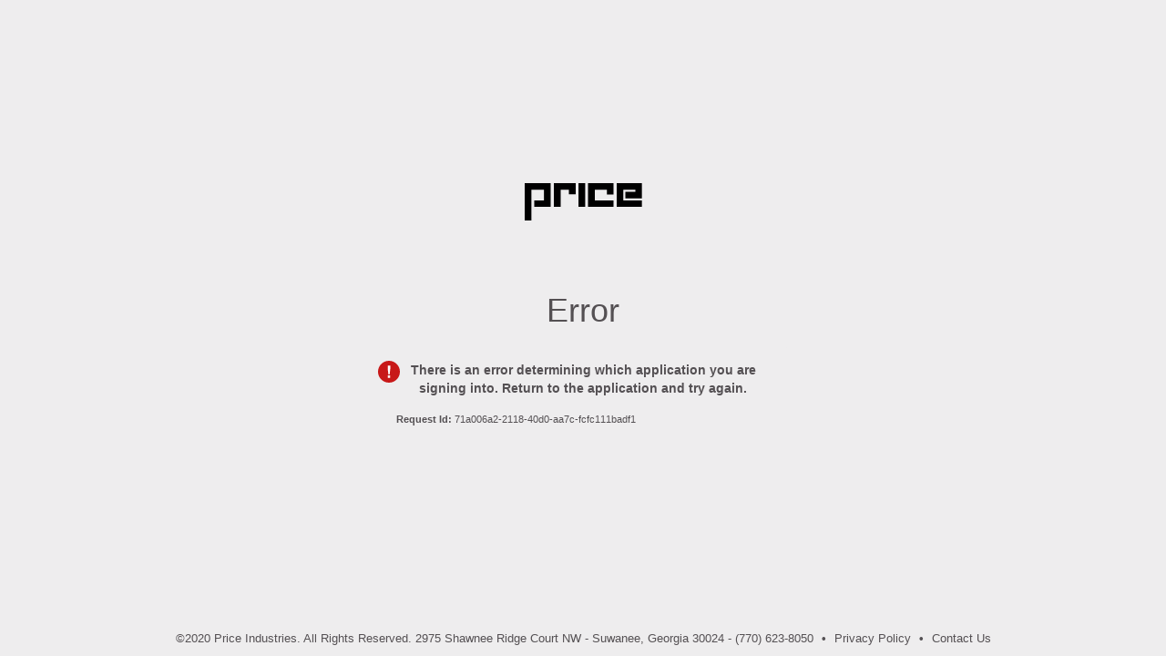

--- FILE ---
content_type: text/html; charset=utf-8
request_url: https://signon.priceindustries.com/login?signin=b16adec4ebbd9979a4c2b9cd89792d31
body_size: 1346
content:
<!DOCTYPE html>
<html ng-app="app" ng-controller="LayoutCtrl">
<head>
    <meta http-equiv="X-UA-Compatible" content="IE=edge" />
    <meta name="viewport" content="width=device-width, initial-scale=1.0" />
    <title>Price Industries Identity Provider</title>
    <link href='/assets/styles.min.css' rel='stylesheet'>
<link href='/Content/Price.min.css' rel='stylesheet'>

</head>
<body lang="en" class="body-login">

    <div class='container page-login page-error' ng-cloak>
        <div class="row  form-container">
            <div class="navbar navbar-fixed-top navbar-login navbar-hide-error">

                <div class="container" ng-if="!model.custom.hideLogo">

                    <div class="navbar-header" ng-if="!model.clientLogoUrl">
                        <a href="{{model.clientUrl}}">
                            <span class="navbar-brand">
                                <img alt="Price Industries" src="./Content/Price_Logo_Black.svg" />
                            </span>
                        </a>
                    </div>
                    <!--<p class="navbar-text price-tagline" ng-if="!model.clientLogoUrl">The Science of Comfort&trade;</p>-->
                    <div class="navbar-header" ng-if="model.clientLogoUrl" height="100px;">
                        <a href="{{model.clientUrl}}">
                            <img alt="Price Industries" ng-src="{{model.clientLogoUrl}}" style="height: 100px; width:240px;" />
                        </a>
                    </div>
                    <!--
                    <ul class="nav navbar-nav navbar-right" ng-show="model.currentUser" ng-cloak>
                        <li class="dropdown">
                            <a href="#" class="dropdown-toggle" data-toggle="dropdown">{{model.currentUser}} <b class="caret"></b></a>
                            <ul class="dropdown-menu">
                                <li><a href="{{model.logoutUrl}}">Logout</a></li>
                                <li class="divider" ng-show="model.loginWithDifferentAccountUrl"></li>
                                <li><a href="{{model.loginWithDifferentAccountUrl}}" ng-show="model.loginWithDifferentAccountUrl">Login With Different Account</a></li>
                            </ul>
                        </li>
                    </ul>
                      -->
                </div>

            </div>
            <div class="page-header">
    <h1>Error</h1>
</div>

<div class="row">
    <div class="col-md-12 col-sm-12">
        <div class="alert alert-danger">
            <div ng-show="model.errorMessage">{{model.errorMessage}}</div>
        </div>
        <div class="request-id">Request Id: <span ng-bind="model.requestId"></span></div>
    </div>
</div>
        </div>
    </div>
    <div class="footer">
        <p>
            ©2020 Price Industries. All Rights Reserved. 2975 Shawnee Ridge Court NW - Suwanee, Georgia 30024 - (770) 623-8050
        </p>
        <p>
            <span></span><a>Privacy Policy</a>
            <span></span><a>Contact Us</a>
        </p>
    </div>
    <script id='modelJson' type='application/json'>
        {&quot;errorMessage&quot;:&quot;There is an error determining which application you are signing into. Return to the application and try again.&quot;,&quot;requestId&quot;:&quot;71a006a2-2118-40d0-aa7c-fcfc111badf1&quot;,&quot;siteUrl&quot;:&quot;https://signon.priceindustries.com/&quot;,&quot;siteName&quot;:&quot;Price Industries Identity Provider&quot;,&quot;currentUser&quot;:null,&quot;logoutUrl&quot;:&quot;https://signon.priceindustries.com/logout&quot;,&quot;custom&quot;:null}
    </script>
    <script src="/assets/scripts.2.5.0.js"></script>
    <script src="/scripts/app.js"></script>
    
</body>
</html>

--- FILE ---
content_type: text/css
request_url: https://signon.priceindustries.com/Content/Price.min.css
body_size: 2223
content:
.navbar{min-height:85px;padding-top:1em;margin-bottom:2em;padding-bottom:.5em;border-bottom:1px #ccc solid;}.navbar .price-tagline{margin-left:5px;font-size:.85em;color:#545053;}.page-header{margin-top:3.5em;padding-bottom:0;border:0;}.price-col-centered{margin:0 auto;float:none;}.page-login .list-unstyled,.page-modern .list-unstyled{margin-top:5px;margin-left:0;text-decoration:underline;font-weight:bold;}.navbar-brand img{width:116px;height:41px;}.navbar-modern .logo{background-image:url("Price_Logo_Black.svg");background-repeat:no-repeat;height:41px;width:130px;}.page-header{text-align:center;}a:hover{text-decoration:none;}.panel-default{margin-top:-12px;}.btn-primary.disabled,.btn-primary[disabled]{background-color:#004f6b;border-color:#004f6b;opacity:1;color:#bbb9ba;}.footer{text-align:center;position:absolute;bottom:10px;width:100%;font-size:13px;font-weight:400;}.footer a{text-decoration:none;color:#545053;}.footer span:before{content:"• ";font-weight:900;padding:0 5px;}.footer p{display:inline;}.footer a:hover{color:#1883af;cursor:pointer;}@media screen and (max-width:768px){.navbar-header{float:left;padding-top:0;}.navbar-text{float:left;}}@media screen and (max-width:450px){.navbar{margin-top:0;margin-bottom:0;padding-bottom:0;}.btn-primary{width:100%;}.page-login .list-unstyled,.page-modern .list-unstyled{text-align:center;}.footer span:first-child:before{content:"";}.footer p{display:block;margin-bottom:0;}}@media screen and (max-height:450px){.footer{position:relative;}}.body-login,.body-modern{background-color:#eeedee;color:#545053;margin-top:21vh;}.body-login .alert-danger,.body-modern .alert-danger{background-color:#eeedee;border-color:#eeedee;color:#545053;font-weight:600;}.body-login .alert-danger::before,.body-modern .alert-danger::before{content:url(ErrorIcon.svg);position:absolute;left:15px;width:5%;}.body-login .price-tagline,.body-modern .price-tagline{margin-right:0;}.body-login form,.body-modern form{max-width:340px;}.body-login .alert,.body-modern .alert{margin-bottom:0;text-align:center;}.body-login .navbar-brand img,.body-modern .navbar-brand img{width:auto;}.body-login .navbar-brand,.body-modern .navbar-brand{width:130px;padding:0;}.body-login .navbar-header,.body-modern .navbar-header,.body-login form,.body-modern form,.body-login .alert,.body-modern .alert{margin:0 auto;}.body-login .navbar>.container .navbar-brand,.body-modern .navbar>.container .navbar-brand{padding-left:0;margin-left:0;}.body-login .navbar-login,.body-modern .navbar-login,.body-login .navbar-modern,.body-modern .navbar-modern{position:relative;border-bottom:none;margin-bottom:0;padding-bottom:0;border-radius:5px;}.body-login .navbar-login .container,.body-modern .navbar-login .container,.body-login .navbar-modern .container,.body-modern .navbar-modern .container{width:159px;}.body-login .form-container,.body-modern .form-container{float:none;margin:0 auto;max-width:450px;padding-bottom:50px;border-radius:5px;}.body-login .form-container,.body-modern .form-container{margin-top:5vh;}.body-login label,.body-modern label{visibility:hidden;display:none;}.body-login .btn-primary,.body-modern .btn-primary{width:100%;}.body-login .help-btns,.body-modern .help-btns{margin-top:0;}.body-login .having-trouble,.body-modern .having-trouble{color:#818588;font-weight:600;}.body-login .form-group,.body-modern .form-group{text-align:left;}.body-login .form-group input,.body-modern .form-group input,.body-login .form-group .btn-primary,.body-modern .form-group .btn-primary{border-radius:2px;}.body-login .form-group input,.body-modern .form-group input,.body-login .form-group input:focus,.body-modern .form-group input:focus{background-color:transparent;border:solid 1px #bbb9ba;color:#545053;box-sizing:border-box;background-color:#fff;}.body-login .form-group input:focus,.body-modern .form-group input:focus{outline:none;border-color:#545053;}.body-login .login-instruction,.body-modern .login-instruction{text-align:center;}.body-login .login-instruction p,.body-modern .login-instruction p{margin-bottom:18px;letter-spacing:.35px;}.body-login .form-control:focus,.body-modern .form-control:focus{-webkit-box-shadow:unset;box-shadow:unset;}.body-login .forgot-password,.body-modern .forgot-password{text-align:left;}.body-login .forgot-password a,.body-modern .forgot-password a{color:#545053;}.body-login .create-button,.body-modern .create-button{text-align:right;}@media only screen and (max-width:1020px){.body-login .create-button,.body-modern .create-button{margin-top:10px;text-align:left;}}.body-login .create-button a,.body-modern .create-button a{color:#545053;}.body-login input:-internal-autofill-selected,.body-modern input:-internal-autofill-selected,.body-login input:-webkit-autofill,.body-modern input:-webkit-autofill{background-color:#fff !important;color:#545053 !important;-webkit-text-fill-color:#545053 !important;}.body-login input:-webkit-autofill,.body-modern input:-webkit-autofill,.body-login input:-webkit-autofill:hover,.body-modern input:-webkit-autofill:hover,.body-login input:-webkit-autofill:focus,.body-modern input:-webkit-autofill:focus,.body-login input:-webkit-autofill:active,.body-modern input:-webkit-autofill:active{-webkit-box-shadow:0 0 0 30px white inset !important;}@media(max-width:767px){.body-login,.body-modern{margin-top:0;}.body-login .btn-login,.body-modern .btn-login{margin-top:10px;}.body-login input,.body-modern input{font-size:16px !important;}}@media screen and (-ms-high-contrast:active),(-ms-high-contrast:none){.body-login label,.body-modern label{visibility:visible;display:block;}.body-login :-ms-input-placeholder,.body-modern :-ms-input-placeholder{color:transparent !important;}}.btn-primary{background-color:#1883af;border-color:#1883af;}.btn-primary:hover{background-color:#046891;}.form-group input:focus::-webkit-input-placeholder{color:#eeedee;}.navbar-hide-loggedOut{display:none;}.body-login .AntecControlWebsite .btn-primary,.body-modern .AntecControlWebsite .btn-primary,.body-login .AntecSelect .btn-primary,.body-modern .AntecSelect .btn-primary{background-color:#eb6e1f;border-color:#eb6e1f;}.body-login .AntecControlWebsite .btn-primary:hover,.body-modern .AntecControlWebsite .btn-primary:hover,.body-login .AntecSelect .btn-primary:hover,.body-modern .AntecSelect .btn-primary:hover{background-color:#c75913;}.body-login .AntecControlWebsite .form-group input:focus::-webkit-input-placeholder,.body-modern .AntecControlWebsite .form-group input:focus::-webkit-input-placeholder,.body-login .AntecSelect .form-group input:focus::-webkit-input-placeholder,.body-modern .AntecSelect .form-group input:focus::-webkit-input-placeholder{color:#eeedee;}.body-login .AntecControlWebsite .btn-primary,.body-modern .AntecControlWebsite .btn-primary,.body-login .AntecSelect .btn-primary,.body-modern .AntecSelect .btn-primary{border-radius:0;}.AntecControlWebsite .logo,.AntecSelect .logo{background-image:url("/content/anteclogowprice.svg");height:100px;width:240px;margin-bottom:-50px;}.AntecControlWebsite .price-tagline,.AntecSelect .price-tagline{display:none;}.AntecControlWebsite .redirect-link-AntecControlWebsite{color:#c75913;}.AntecSelect .redirect-link-AntecSelect{color:#c75913;}.body-login .SolutionAir .btn-primary,.body-modern .SolutionAir .btn-primary{background-color:#00bab3;border-color:#00bab3;}.body-login .SolutionAir .btn-primary:hover,.body-modern .SolutionAir .btn-primary:hover{background-color:#006f62;}.body-login .SolutionAir .form-group input:focus::-webkit-input-placeholder,.body-modern .SolutionAir .form-group input:focus::-webkit-input-placeholder{color:#eeedee;}.body-login .SolutionAir .btn-primary,.body-modern .SolutionAir .btn-primary{border-radius:0;}.SolutionAir .logo{background-image:url("/content/Logo_SolutionAir_RGB_Tag_TM.svg");height:100px;width:240px;margin-bottom:-50px;}.SolutionAir .price-tagline{display:none;}.SolutionAir .redirect-link-SolutionAir{color:#00958f;}.body-login .Predict .btn-primary,.body-modern .Predict .btn-primary{background-color:#da291c;border-color:#da291c;}.body-login .Predict .btn-primary:hover,.body-modern .Predict .btn-primary:hover{background-color:#ae2116;}.body-login .Predict .form-group input:focus::-webkit-input-placeholder,.body-modern .Predict .form-group input:focus::-webkit-input-placeholder{color:#eeedee;}.body-login .Predict .btn-primary,.body-modern .Predict .btn-primary{border-radius:0;}.Predict .logo{background-image:url("/content/Logo_PredictbyPrice_onlight_RGB.svg");height:100px;width:240px;margin-bottom:-50px;}.Predict .price-tagline{display:none;}.Predict .redirect-link-Predict{color:#da291c;}.body-login .SelectPriceRegenCore .btn-primary,.body-modern .SelectPriceRegenCore .btn-primary{background-color:#00bab3;border-color:#00bab3;}.body-login .SelectPriceRegenCore .btn-primary:hover,.body-modern .SelectPriceRegenCore .btn-primary:hover{background-color:#006f62;}.body-login .SelectPriceRegenCore .form-group input:focus::-webkit-input-placeholder,.body-modern .SelectPriceRegenCore .form-group input:focus::-webkit-input-placeholder{color:#eeedee;}.body-login .SelectPriceRegenCore .btn-primary,.body-modern .SelectPriceRegenCore .btn-primary{border-radius:0;}.SelectPriceRegenCore .logo{background-image:url("/content/Logo_SolutionAir_RGB_Tag_TM.svg");height:100px;width:240px;margin-bottom:-50px;}.SelectPriceRegenCore .price-tagline{display:none;}.SelectPriceRegenCore .redirect-link-SelectPriceRegenCore{color:#00958f;}

--- FILE ---
content_type: image/svg+xml
request_url: https://signon.priceindustries.com/Content/ErrorIcon.svg
body_size: 695
content:
<?xml version="1.0" encoding="utf-8"?>
<!-- Generator: Adobe Illustrator 23.0.3, SVG Export Plug-In . SVG Version: 6.00 Build 0)  -->
<svg version="1.1" id="Layer_1" xmlns="http://www.w3.org/2000/svg" xmlns:xlink="http://www.w3.org/1999/xlink" x="0px" y="0px"
	 viewBox="0 0 23 23" style="enable-background:new 0 0 23 23;" xml:space="preserve">
<style type="text/css">
	.st0{fill-rule:evenodd;clip-rule:evenodd;fill:#C81818;}
	.st1{enable-background:new    ;}
	.st2{fill:#FFFFFF;}
</style>
<title>ErrorIcon</title>
<desc>Created with Sketch.</desc>
<g id="Page-1">
	<g id="SelectbyPrice-Login-Error" transform="translate(-735.000000, -352.000000)">
		<g id="ErrorIcon" transform="translate(735.500000, 352.000000)">
			<circle id="Oval" class="st0" cx="11" cy="11.5" r="11.5"/>
		</g>
	</g>
</g>
<g class="st1">
	<path class="st2" d="M10.1,5h2.8v3.3l-0.7,6h-1.3l-0.7-6V5z M10.2,15.4h2.6v2.5h-2.6V15.4z"/>
</g>
</svg>


--- FILE ---
content_type: application/javascript
request_url: https://signon.priceindustries.com/scripts/app.js
body_size: 1319
content:
/// <reference path="angular.js" />

(function () {
    "use strict";

    (function () {
        var app = angular.module("app", []);
        
        app.controller("LayoutCtrl", function ($scope, Model) {
            $scope.model = Model;
            $scope.my = { search: "", microsoftLoginPage: $scope.model.siteUrl + "external?provider=aad&signin=" };

            if ($scope.model.loginUrl != null) {
                $scope.my.microsoftLoginPage += $scope.model.loginUrl.split("?signin=")[1];
            }
            else if ($scope.model.signin != null) {
                $scope.my.microsoftLoginPage += $scope.model.signin;
            }

            $scope.searchChange = function () {
                var isValidEmail = new RegExp('@[a-zA-Z0-9-]+\\.[a-zA-Z0-9-\\.]+'); // allow any form of email address ending. For ex) .com, .ca, .kr, .jp
                if (isValidEmail.test($scope.my.search)) {
                    var internalDomains = ["priceindustries", "parc-ceilings",
                        "predictcfd", "solutionairgroup", "anteccontrols"];
                    var domainArr = $scope.my.search.split("@");
                    var splitByDot = domainArr[domainArr.length - 1].split(".");
                    var domain = splitByDot[0].toLowerCase();
                    var topLevelDomain = splitByDot[splitByDot.length - 1]; // topLevelDomain = .com or .net or anything ending after .

                    if (internalDomains.indexOf(domain) > -1) { 
                        if (splitByDot.length <= 2 && topLevelDomain.toLowerCase() === "com") { // there shouldn't be multiple dots in domain for priceindustries.com
                            $scope.showExternalLoginPanel = true;
                            $scope.showInternalLoginPanel = false;
                            $scope.model.loginHint = $scope.my.search;
                        } else {
                            $scope.showExternalLoginPanel = false;
                            $scope.showInternalLoginPanel = false;
                        }
                    } else {
                        $scope.showExternalLoginPanel = false;
                        $scope.showInternalLoginPanel = true;
                    }
                } else {
                    $scope.showExternalLoginPanel = false;
                    $scope.showInternalLoginPanel = false;
                }
            };

            $scope.onEnterPress = function (event) {
                if (event.keyCode == 13 && $scope.showExternalLoginPanel) {
                    window.location.href = $scope.my.microsoftLoginPage + "&login_hint=" + $scope.model.loginHint;    
                }
            }

            $scope.ignoreSubmit = function (event) {
                return false;
            }

            $scope.showExternalLoginPanel = false;
            $scope.showInternalLoginPanel = false;
        });

        app.directive("antiForgeryToken", function () {
            return {
                restrict: 'E',
                replace: true,
                scope: {
                    token: "="
                },
                template: "<input type='hidden' name='{{token.name}}' value='{{token.value}}'>"
            };
        });

        app.directive('form', ['$location', function ($location) {
            return {
                restrict: 'E',
                priority: 999,
                compile: function () {
                    return {
                        pre: function (scope, element, attrs) {
                            if (attrs.noaction === '') return;
                            if (attrs.action === undefined || attrs.action === '') {
                                attrs.action = $location.absUrl();
                            }
                        }
                    }
                }
            }
        }]);
    })();

    (function () {
        var encodedJson = document.getElementById("modelJson").textContent;
        var json = Encoder.htmlDecode(encodedJson);
        var model = JSON.parse(json);
        if (model.errorMessage === "Invalid username or password")
            model.errorMessage = "Invalid username or password. Please try again.";
        angular.module("app").constant("Model", model);
    })();
})();


--- FILE ---
content_type: image/svg+xml
request_url: https://signon.priceindustries.com/Content/Price_Logo_Black.svg
body_size: 843
content:
<?xml version="1.0" encoding="utf-8"?>
<!-- Generator: Adobe Illustrator 21.0.2, SVG Export Plug-In . SVG Version: 6.00 Build 0)  -->
<svg version="1.1" id="PriceIndustriesLogo" xmlns="http://www.w3.org/2000/svg" xmlns:xlink="http://www.w3.org/1999/xlink"
	 x="0px" y="0px" viewBox="0 0 94.5 30" style="enable-background:new 0 0 94.5 30;" xml:space="preserve">
<style type="text/css">
	.st0{fill:#000000;}
</style>
<g id="Price">
	<polygon id="Price-P" class="st0" points="5.4,5.3 5.4,30 0,30 0,0 20.9,0 20.9,19.1 7.7,19.1 7.7,13.9 15.5,13.9 15.5,5.3 	"/>
	<polygon id="Price-R" class="st0" points="28.9,5.3 28.9,19.1 23.4,19.1 23.4,0 41,0 41,8.9 35.6,8.9 35.6,5.3 	"/>
	<polygon id="Price-I" class="st0" points="43.3,19.1 43.3,0 48.7,0 48.7,19.1 	"/>
	<polygon id="Price-C" class="st0" points="56.4,13.9 71.5,13.9 71.5,19.1 51,19.1 51,0 71.5,0 71.5,9.2 66.1,9.2 66.1,5.3 
		56.4,5.3 	"/>
	<polygon id="Price-E" class="st0" points="79.4,13.9 94.5,13.9 94.5,19.1 74,19.1 74,0 94.5,0 94.5,12.2 81.1,12.2 81.1,7 89.1,7 
		89.1,5.3 79.4,5.3 	"/>
</g>
</svg>
